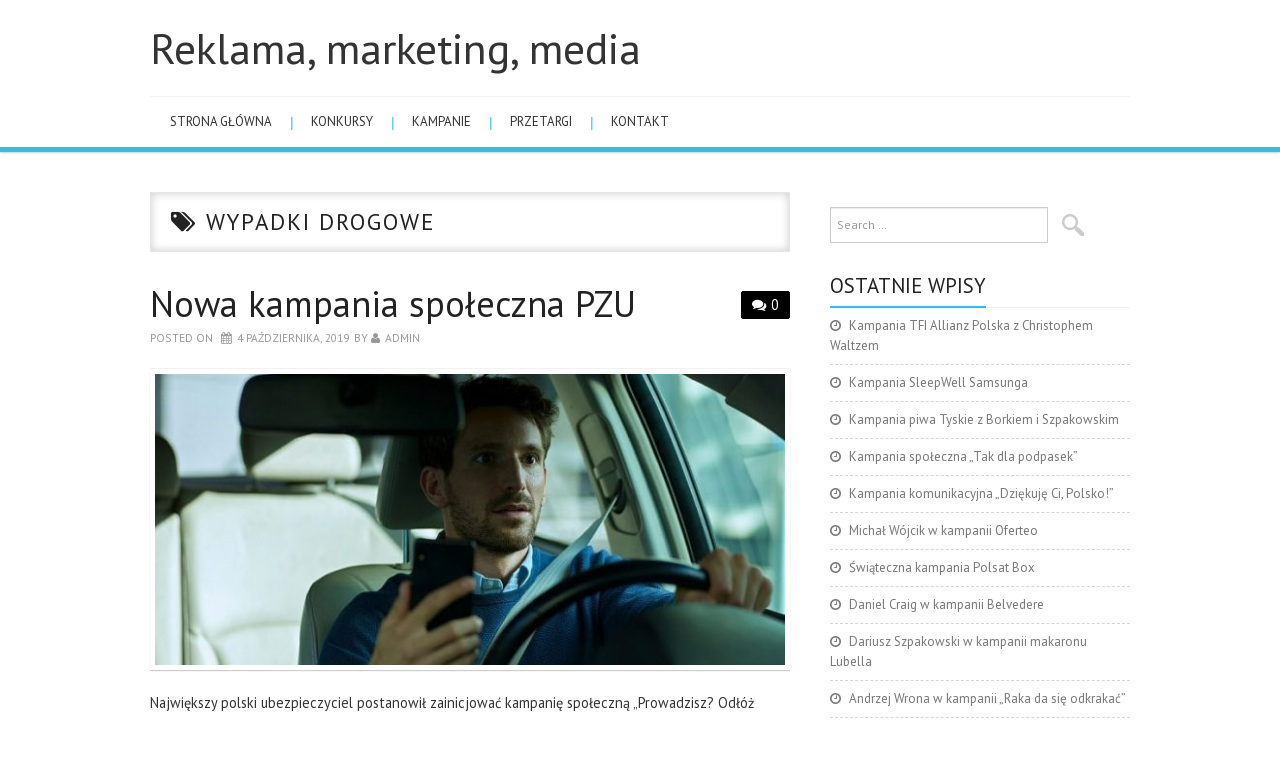

--- FILE ---
content_type: text/html; charset=UTF-8
request_url: https://www.medialine.pl/tag/wypadki-drogowe/
body_size: 7041
content:
<!DOCTYPE html>
<html dir="ltr" lang="pl-PL">
<head>
	<meta charset="UTF-8">
	<meta name="viewport" content="width=device-width, initial-scale=1, maximum-scale=1">

	
	<link rel="profile" href="http://gmpg.org/xfn/11">
	<link rel="pingback" href="https://www.medialine.pl/xmlrpc.php">

	
		<!-- All in One SEO 4.4.8 - aioseo.com -->
		<title>wypadki drogowe | Reklama, marketing, media</title>
		<meta name="robots" content="max-snippet:-1, max-image-preview:large, max-video-preview:-1" />
		<link rel="canonical" href="https://www.medialine.pl/tag/wypadki-drogowe/" />
		<meta name="generator" content="All in One SEO (AIOSEO) 4.4.8" />
		<script type="application/ld+json" class="aioseo-schema">
			{"@context":"https:\/\/schema.org","@graph":[{"@type":"BreadcrumbList","@id":"https:\/\/www.medialine.pl\/tag\/wypadki-drogowe\/#breadcrumblist","itemListElement":[{"@type":"ListItem","@id":"https:\/\/www.medialine.pl\/#listItem","position":1,"name":"Dom","item":"https:\/\/www.medialine.pl\/","nextItem":"https:\/\/www.medialine.pl\/tag\/wypadki-drogowe\/#listItem"},{"@type":"ListItem","@id":"https:\/\/www.medialine.pl\/tag\/wypadki-drogowe\/#listItem","position":2,"name":"wypadki drogowe","previousItem":"https:\/\/www.medialine.pl\/#listItem"}]},{"@type":"CollectionPage","@id":"https:\/\/www.medialine.pl\/tag\/wypadki-drogowe\/#collectionpage","url":"https:\/\/www.medialine.pl\/tag\/wypadki-drogowe\/","name":"wypadki drogowe | Reklama, marketing, media","inLanguage":"pl-PL","isPartOf":{"@id":"https:\/\/www.medialine.pl\/#website"},"breadcrumb":{"@id":"https:\/\/www.medialine.pl\/tag\/wypadki-drogowe\/#breadcrumblist"}},{"@type":"Organization","@id":"https:\/\/www.medialine.pl\/#organization","name":"Reklama, marketing, media","url":"https:\/\/www.medialine.pl\/"},{"@type":"WebSite","@id":"https:\/\/www.medialine.pl\/#website","url":"https:\/\/www.medialine.pl\/","name":"Reklama, marketing, media","inLanguage":"pl-PL","publisher":{"@id":"https:\/\/www.medialine.pl\/#organization"}}]}
		</script>
		<!-- All in One SEO -->

<link rel='dns-prefetch' href='//fonts.googleapis.com' />
<link rel="alternate" type="application/rss+xml" title="Reklama, marketing, media &raquo; Kanał z wpisami" href="https://www.medialine.pl/feed/" />
<link rel="alternate" type="application/rss+xml" title="Reklama, marketing, media &raquo; Kanał z komentarzami" href="https://www.medialine.pl/comments/feed/" />
<link rel="alternate" type="application/rss+xml" title="Reklama, marketing, media &raquo; Kanał z wpisami otagowanymi jako wypadki drogowe" href="https://www.medialine.pl/tag/wypadki-drogowe/feed/" />
<script type="text/javascript">
window._wpemojiSettings = {"baseUrl":"https:\/\/s.w.org\/images\/core\/emoji\/14.0.0\/72x72\/","ext":".png","svgUrl":"https:\/\/s.w.org\/images\/core\/emoji\/14.0.0\/svg\/","svgExt":".svg","source":{"concatemoji":"https:\/\/www.medialine.pl\/wp-includes\/js\/wp-emoji-release.min.js?ver=6.3.7"}};
/*! This file is auto-generated */
!function(i,n){var o,s,e;function c(e){try{var t={supportTests:e,timestamp:(new Date).valueOf()};sessionStorage.setItem(o,JSON.stringify(t))}catch(e){}}function p(e,t,n){e.clearRect(0,0,e.canvas.width,e.canvas.height),e.fillText(t,0,0);var t=new Uint32Array(e.getImageData(0,0,e.canvas.width,e.canvas.height).data),r=(e.clearRect(0,0,e.canvas.width,e.canvas.height),e.fillText(n,0,0),new Uint32Array(e.getImageData(0,0,e.canvas.width,e.canvas.height).data));return t.every(function(e,t){return e===r[t]})}function u(e,t,n){switch(t){case"flag":return n(e,"\ud83c\udff3\ufe0f\u200d\u26a7\ufe0f","\ud83c\udff3\ufe0f\u200b\u26a7\ufe0f")?!1:!n(e,"\ud83c\uddfa\ud83c\uddf3","\ud83c\uddfa\u200b\ud83c\uddf3")&&!n(e,"\ud83c\udff4\udb40\udc67\udb40\udc62\udb40\udc65\udb40\udc6e\udb40\udc67\udb40\udc7f","\ud83c\udff4\u200b\udb40\udc67\u200b\udb40\udc62\u200b\udb40\udc65\u200b\udb40\udc6e\u200b\udb40\udc67\u200b\udb40\udc7f");case"emoji":return!n(e,"\ud83e\udef1\ud83c\udffb\u200d\ud83e\udef2\ud83c\udfff","\ud83e\udef1\ud83c\udffb\u200b\ud83e\udef2\ud83c\udfff")}return!1}function f(e,t,n){var r="undefined"!=typeof WorkerGlobalScope&&self instanceof WorkerGlobalScope?new OffscreenCanvas(300,150):i.createElement("canvas"),a=r.getContext("2d",{willReadFrequently:!0}),o=(a.textBaseline="top",a.font="600 32px Arial",{});return e.forEach(function(e){o[e]=t(a,e,n)}),o}function t(e){var t=i.createElement("script");t.src=e,t.defer=!0,i.head.appendChild(t)}"undefined"!=typeof Promise&&(o="wpEmojiSettingsSupports",s=["flag","emoji"],n.supports={everything:!0,everythingExceptFlag:!0},e=new Promise(function(e){i.addEventListener("DOMContentLoaded",e,{once:!0})}),new Promise(function(t){var n=function(){try{var e=JSON.parse(sessionStorage.getItem(o));if("object"==typeof e&&"number"==typeof e.timestamp&&(new Date).valueOf()<e.timestamp+604800&&"object"==typeof e.supportTests)return e.supportTests}catch(e){}return null}();if(!n){if("undefined"!=typeof Worker&&"undefined"!=typeof OffscreenCanvas&&"undefined"!=typeof URL&&URL.createObjectURL&&"undefined"!=typeof Blob)try{var e="postMessage("+f.toString()+"("+[JSON.stringify(s),u.toString(),p.toString()].join(",")+"));",r=new Blob([e],{type:"text/javascript"}),a=new Worker(URL.createObjectURL(r),{name:"wpTestEmojiSupports"});return void(a.onmessage=function(e){c(n=e.data),a.terminate(),t(n)})}catch(e){}c(n=f(s,u,p))}t(n)}).then(function(e){for(var t in e)n.supports[t]=e[t],n.supports.everything=n.supports.everything&&n.supports[t],"flag"!==t&&(n.supports.everythingExceptFlag=n.supports.everythingExceptFlag&&n.supports[t]);n.supports.everythingExceptFlag=n.supports.everythingExceptFlag&&!n.supports.flag,n.DOMReady=!1,n.readyCallback=function(){n.DOMReady=!0}}).then(function(){return e}).then(function(){var e;n.supports.everything||(n.readyCallback(),(e=n.source||{}).concatemoji?t(e.concatemoji):e.wpemoji&&e.twemoji&&(t(e.twemoji),t(e.wpemoji)))}))}((window,document),window._wpemojiSettings);
</script>
<style type="text/css">
img.wp-smiley,
img.emoji {
	display: inline !important;
	border: none !important;
	box-shadow: none !important;
	height: 1em !important;
	width: 1em !important;
	margin: 0 0.07em !important;
	vertical-align: -0.1em !important;
	background: none !important;
	padding: 0 !important;
}
</style>
	<link rel='stylesheet' id='wp-block-library-css' href='https://www.medialine.pl/wp-includes/css/dist/block-library/style.min.css?ver=6.3.7' type='text/css' media='all' />
<style id='classic-theme-styles-inline-css' type='text/css'>
/*! This file is auto-generated */
.wp-block-button__link{color:#fff;background-color:#32373c;border-radius:9999px;box-shadow:none;text-decoration:none;padding:calc(.667em + 2px) calc(1.333em + 2px);font-size:1.125em}.wp-block-file__button{background:#32373c;color:#fff;text-decoration:none}
</style>
<style id='global-styles-inline-css' type='text/css'>
body{--wp--preset--color--black: #000000;--wp--preset--color--cyan-bluish-gray: #abb8c3;--wp--preset--color--white: #ffffff;--wp--preset--color--pale-pink: #f78da7;--wp--preset--color--vivid-red: #cf2e2e;--wp--preset--color--luminous-vivid-orange: #ff6900;--wp--preset--color--luminous-vivid-amber: #fcb900;--wp--preset--color--light-green-cyan: #7bdcb5;--wp--preset--color--vivid-green-cyan: #00d084;--wp--preset--color--pale-cyan-blue: #8ed1fc;--wp--preset--color--vivid-cyan-blue: #0693e3;--wp--preset--color--vivid-purple: #9b51e0;--wp--preset--gradient--vivid-cyan-blue-to-vivid-purple: linear-gradient(135deg,rgba(6,147,227,1) 0%,rgb(155,81,224) 100%);--wp--preset--gradient--light-green-cyan-to-vivid-green-cyan: linear-gradient(135deg,rgb(122,220,180) 0%,rgb(0,208,130) 100%);--wp--preset--gradient--luminous-vivid-amber-to-luminous-vivid-orange: linear-gradient(135deg,rgba(252,185,0,1) 0%,rgba(255,105,0,1) 100%);--wp--preset--gradient--luminous-vivid-orange-to-vivid-red: linear-gradient(135deg,rgba(255,105,0,1) 0%,rgb(207,46,46) 100%);--wp--preset--gradient--very-light-gray-to-cyan-bluish-gray: linear-gradient(135deg,rgb(238,238,238) 0%,rgb(169,184,195) 100%);--wp--preset--gradient--cool-to-warm-spectrum: linear-gradient(135deg,rgb(74,234,220) 0%,rgb(151,120,209) 20%,rgb(207,42,186) 40%,rgb(238,44,130) 60%,rgb(251,105,98) 80%,rgb(254,248,76) 100%);--wp--preset--gradient--blush-light-purple: linear-gradient(135deg,rgb(255,206,236) 0%,rgb(152,150,240) 100%);--wp--preset--gradient--blush-bordeaux: linear-gradient(135deg,rgb(254,205,165) 0%,rgb(254,45,45) 50%,rgb(107,0,62) 100%);--wp--preset--gradient--luminous-dusk: linear-gradient(135deg,rgb(255,203,112) 0%,rgb(199,81,192) 50%,rgb(65,88,208) 100%);--wp--preset--gradient--pale-ocean: linear-gradient(135deg,rgb(255,245,203) 0%,rgb(182,227,212) 50%,rgb(51,167,181) 100%);--wp--preset--gradient--electric-grass: linear-gradient(135deg,rgb(202,248,128) 0%,rgb(113,206,126) 100%);--wp--preset--gradient--midnight: linear-gradient(135deg,rgb(2,3,129) 0%,rgb(40,116,252) 100%);--wp--preset--font-size--small: 13px;--wp--preset--font-size--medium: 20px;--wp--preset--font-size--large: 36px;--wp--preset--font-size--x-large: 42px;--wp--preset--spacing--20: 0.44rem;--wp--preset--spacing--30: 0.67rem;--wp--preset--spacing--40: 1rem;--wp--preset--spacing--50: 1.5rem;--wp--preset--spacing--60: 2.25rem;--wp--preset--spacing--70: 3.38rem;--wp--preset--spacing--80: 5.06rem;--wp--preset--shadow--natural: 6px 6px 9px rgba(0, 0, 0, 0.2);--wp--preset--shadow--deep: 12px 12px 50px rgba(0, 0, 0, 0.4);--wp--preset--shadow--sharp: 6px 6px 0px rgba(0, 0, 0, 0.2);--wp--preset--shadow--outlined: 6px 6px 0px -3px rgba(255, 255, 255, 1), 6px 6px rgba(0, 0, 0, 1);--wp--preset--shadow--crisp: 6px 6px 0px rgba(0, 0, 0, 1);}:where(.is-layout-flex){gap: 0.5em;}:where(.is-layout-grid){gap: 0.5em;}body .is-layout-flow > .alignleft{float: left;margin-inline-start: 0;margin-inline-end: 2em;}body .is-layout-flow > .alignright{float: right;margin-inline-start: 2em;margin-inline-end: 0;}body .is-layout-flow > .aligncenter{margin-left: auto !important;margin-right: auto !important;}body .is-layout-constrained > .alignleft{float: left;margin-inline-start: 0;margin-inline-end: 2em;}body .is-layout-constrained > .alignright{float: right;margin-inline-start: 2em;margin-inline-end: 0;}body .is-layout-constrained > .aligncenter{margin-left: auto !important;margin-right: auto !important;}body .is-layout-constrained > :where(:not(.alignleft):not(.alignright):not(.alignfull)){max-width: var(--wp--style--global--content-size);margin-left: auto !important;margin-right: auto !important;}body .is-layout-constrained > .alignwide{max-width: var(--wp--style--global--wide-size);}body .is-layout-flex{display: flex;}body .is-layout-flex{flex-wrap: wrap;align-items: center;}body .is-layout-flex > *{margin: 0;}body .is-layout-grid{display: grid;}body .is-layout-grid > *{margin: 0;}:where(.wp-block-columns.is-layout-flex){gap: 2em;}:where(.wp-block-columns.is-layout-grid){gap: 2em;}:where(.wp-block-post-template.is-layout-flex){gap: 1.25em;}:where(.wp-block-post-template.is-layout-grid){gap: 1.25em;}.has-black-color{color: var(--wp--preset--color--black) !important;}.has-cyan-bluish-gray-color{color: var(--wp--preset--color--cyan-bluish-gray) !important;}.has-white-color{color: var(--wp--preset--color--white) !important;}.has-pale-pink-color{color: var(--wp--preset--color--pale-pink) !important;}.has-vivid-red-color{color: var(--wp--preset--color--vivid-red) !important;}.has-luminous-vivid-orange-color{color: var(--wp--preset--color--luminous-vivid-orange) !important;}.has-luminous-vivid-amber-color{color: var(--wp--preset--color--luminous-vivid-amber) !important;}.has-light-green-cyan-color{color: var(--wp--preset--color--light-green-cyan) !important;}.has-vivid-green-cyan-color{color: var(--wp--preset--color--vivid-green-cyan) !important;}.has-pale-cyan-blue-color{color: var(--wp--preset--color--pale-cyan-blue) !important;}.has-vivid-cyan-blue-color{color: var(--wp--preset--color--vivid-cyan-blue) !important;}.has-vivid-purple-color{color: var(--wp--preset--color--vivid-purple) !important;}.has-black-background-color{background-color: var(--wp--preset--color--black) !important;}.has-cyan-bluish-gray-background-color{background-color: var(--wp--preset--color--cyan-bluish-gray) !important;}.has-white-background-color{background-color: var(--wp--preset--color--white) !important;}.has-pale-pink-background-color{background-color: var(--wp--preset--color--pale-pink) !important;}.has-vivid-red-background-color{background-color: var(--wp--preset--color--vivid-red) !important;}.has-luminous-vivid-orange-background-color{background-color: var(--wp--preset--color--luminous-vivid-orange) !important;}.has-luminous-vivid-amber-background-color{background-color: var(--wp--preset--color--luminous-vivid-amber) !important;}.has-light-green-cyan-background-color{background-color: var(--wp--preset--color--light-green-cyan) !important;}.has-vivid-green-cyan-background-color{background-color: var(--wp--preset--color--vivid-green-cyan) !important;}.has-pale-cyan-blue-background-color{background-color: var(--wp--preset--color--pale-cyan-blue) !important;}.has-vivid-cyan-blue-background-color{background-color: var(--wp--preset--color--vivid-cyan-blue) !important;}.has-vivid-purple-background-color{background-color: var(--wp--preset--color--vivid-purple) !important;}.has-black-border-color{border-color: var(--wp--preset--color--black) !important;}.has-cyan-bluish-gray-border-color{border-color: var(--wp--preset--color--cyan-bluish-gray) !important;}.has-white-border-color{border-color: var(--wp--preset--color--white) !important;}.has-pale-pink-border-color{border-color: var(--wp--preset--color--pale-pink) !important;}.has-vivid-red-border-color{border-color: var(--wp--preset--color--vivid-red) !important;}.has-luminous-vivid-orange-border-color{border-color: var(--wp--preset--color--luminous-vivid-orange) !important;}.has-luminous-vivid-amber-border-color{border-color: var(--wp--preset--color--luminous-vivid-amber) !important;}.has-light-green-cyan-border-color{border-color: var(--wp--preset--color--light-green-cyan) !important;}.has-vivid-green-cyan-border-color{border-color: var(--wp--preset--color--vivid-green-cyan) !important;}.has-pale-cyan-blue-border-color{border-color: var(--wp--preset--color--pale-cyan-blue) !important;}.has-vivid-cyan-blue-border-color{border-color: var(--wp--preset--color--vivid-cyan-blue) !important;}.has-vivid-purple-border-color{border-color: var(--wp--preset--color--vivid-purple) !important;}.has-vivid-cyan-blue-to-vivid-purple-gradient-background{background: var(--wp--preset--gradient--vivid-cyan-blue-to-vivid-purple) !important;}.has-light-green-cyan-to-vivid-green-cyan-gradient-background{background: var(--wp--preset--gradient--light-green-cyan-to-vivid-green-cyan) !important;}.has-luminous-vivid-amber-to-luminous-vivid-orange-gradient-background{background: var(--wp--preset--gradient--luminous-vivid-amber-to-luminous-vivid-orange) !important;}.has-luminous-vivid-orange-to-vivid-red-gradient-background{background: var(--wp--preset--gradient--luminous-vivid-orange-to-vivid-red) !important;}.has-very-light-gray-to-cyan-bluish-gray-gradient-background{background: var(--wp--preset--gradient--very-light-gray-to-cyan-bluish-gray) !important;}.has-cool-to-warm-spectrum-gradient-background{background: var(--wp--preset--gradient--cool-to-warm-spectrum) !important;}.has-blush-light-purple-gradient-background{background: var(--wp--preset--gradient--blush-light-purple) !important;}.has-blush-bordeaux-gradient-background{background: var(--wp--preset--gradient--blush-bordeaux) !important;}.has-luminous-dusk-gradient-background{background: var(--wp--preset--gradient--luminous-dusk) !important;}.has-pale-ocean-gradient-background{background: var(--wp--preset--gradient--pale-ocean) !important;}.has-electric-grass-gradient-background{background: var(--wp--preset--gradient--electric-grass) !important;}.has-midnight-gradient-background{background: var(--wp--preset--gradient--midnight) !important;}.has-small-font-size{font-size: var(--wp--preset--font-size--small) !important;}.has-medium-font-size{font-size: var(--wp--preset--font-size--medium) !important;}.has-large-font-size{font-size: var(--wp--preset--font-size--large) !important;}.has-x-large-font-size{font-size: var(--wp--preset--font-size--x-large) !important;}
.wp-block-navigation a:where(:not(.wp-element-button)){color: inherit;}
:where(.wp-block-post-template.is-layout-flex){gap: 1.25em;}:where(.wp-block-post-template.is-layout-grid){gap: 1.25em;}
:where(.wp-block-columns.is-layout-flex){gap: 2em;}:where(.wp-block-columns.is-layout-grid){gap: 2em;}
.wp-block-pullquote{font-size: 1.5em;line-height: 1.6;}
</style>
<link rel='stylesheet' id='titan-adminbar-styles-css' href='https://www.medialine.pl/wp-content/plugins/anti-spam/assets/css/admin-bar.css?ver=7.3.5' type='text/css' media='all' />
<link rel='stylesheet' id='fonts-css' href='https://fonts.googleapis.com/css?family=PT+Sans%3A400%2C700&#038;ver=6.3.7' type='text/css' media='all' />
<link rel='stylesheet' id='font-awesome-css' href='https://www.medialine.pl/wp-content/themes/simply-vision/css/font-awesome.css?ver=6.3.7' type='text/css' media='all' />
<link rel='stylesheet' id='bootstrap-css' href='https://www.medialine.pl/wp-content/themes/simply-vision/css/bootstrap.min.css?ver=6.3.7' type='text/css' media='all' />
<link rel='stylesheet' id='style-css' href='https://www.medialine.pl/wp-content/themes/simply-vision/style.css?ver=6.3.7' type='text/css' media='all' />
<script type='text/javascript' src='https://www.medialine.pl/wp-includes/js/jquery/jquery.min.js?ver=3.7.0' id='jquery-core-js'></script>
<script type='text/javascript' src='https://www.medialine.pl/wp-includes/js/jquery/jquery-migrate.min.js?ver=3.4.1' id='jquery-migrate-js'></script>
<script type='text/javascript' src='https://www.medialine.pl/wp-content/themes/simply-vision/js/bootstrap.min.js?ver=6.3.7' id='bootstrap-js'></script>
<script type='text/javascript' src='https://www.medialine.pl/wp-content/themes/simply-vision/js/superfish.js?ver=6.3.7' id='superfish-js'></script>
<script type='text/javascript' src='https://www.medialine.pl/wp-content/themes/simply-vision/js/supersubs.js?ver=6.3.7' id='supersubs-js'></script>
<script type='text/javascript' src='https://www.medialine.pl/wp-content/themes/simply-vision/js/settings.js?ver=6.3.7' id='settings-js'></script>
<script type='text/javascript' src='https://www.medialine.pl/wp-content/themes/simply-vision/js/scripts.js?ver=6.3.7' id='scripts-js'></script>
<link rel="https://api.w.org/" href="https://www.medialine.pl/wp-json/" /><link rel="alternate" type="application/json" href="https://www.medialine.pl/wp-json/wp/v2/tags/426" /><link rel="EditURI" type="application/rsd+xml" title="RSD" href="https://www.medialine.pl/xmlrpc.php?rsd" />
<meta name="generator" content="WordPress 6.3.7" />
<style type="text/css"> </style><style type="text/css">/* Custom style output by Modern WP Themes */</style></head>

<body class="archive tag tag-wypadki-drogowe tag-426">

	<header id="masthead" class="site-header" role="banner">
		<div class="clearfix container">
			<div class="site-branding">
            
                              
								<div class="site-title">
					<a href="https://www.medialine.pl/" title="Reklama, marketing, media" rel="home">
						Reklama, marketing, media					</a>
				</div>
              
                                
				<div class="site-description"></div>								
			<!-- .site-branding --></div>
            
           				
			<nav id="main-navigation" class="main-navigation" role="navigation">
				<a href="#main-navigation" class="nav-open">Menu</a>
				<a href="#" class="nav-close">Close</a>
				<div class="clearfix sf-menu"><ul id="menu-menu-1" class="menu"><li id="menu-item-25" class="menu-item menu-item-type-custom menu-item-object-custom menu-item-home menu-item-25"><a href="http://www.medialine.pl/">Strona główna</a></li>
<li id="menu-item-28" class="menu-item menu-item-type-taxonomy menu-item-object-category menu-item-28"><a href="https://www.medialine.pl/category/konkursy/">konkursy</a></li>
<li id="menu-item-29" class="menu-item menu-item-type-taxonomy menu-item-object-category menu-item-29"><a href="https://www.medialine.pl/category/kampanie/">kampanie</a></li>
<li id="menu-item-54" class="menu-item menu-item-type-taxonomy menu-item-object-category menu-item-54"><a href="https://www.medialine.pl/category/przetargi/">przetargi</a></li>
<li id="menu-item-16" class="menu-item menu-item-type-post_type menu-item-object-page menu-item-16"><a href="https://www.medialine.pl/kontakt/">Kontakt</a></li>
</ul></div>			<!-- #main-navigation -->
          </nav>
		</div>
	<!-- #masthead --></header> 

	<div id="main" class="site-main">
		<div class="clearfix container">
	<section id="primary" class="content-area">
		<div id="content" class="site-content" role="main">

		        
        <header class="page-header">
				<h1 class="page-title">
					wypadki drogowe				</h1>
							<!-- .page-header --></header>

						
				
<article id="post-362" class="post-362 post type-post status-publish format-standard has-post-thumbnail hentry category-kampanie tag-bezpieczenstwo-jazdy tag-dom-mediowy-um tag-kampania-spoleczna tag-pzu-zycie tag-telefon tag-vmlyr-poland tag-wypadki-drogowe tag-wypadki-samochodowe">
	<header class="clearfix entry-header">
				<span class="comments-link"> <a href="https://www.medialine.pl/nowa-kampania-spoleczna-pzu/#respond">0</a></span>
		
		<h2 class="entry-title"><a href="https://www.medialine.pl/nowa-kampania-spoleczna-pzu/" rel="bookmark">Nowa kampania społeczna PZU</a></h2>

		        
		<div class="entry-meta">
			<span class="posted-on">Posted on <a href="https://www.medialine.pl/nowa-kampania-spoleczna-pzu/" title="5:54 am" rel="bookmark"><time class="entry-date published" datetime="2019-10-04T05:54:41+02:00">4 października, 2019</time></a></span><span class="byline"> by <span class="author vcard"><a class="url fn n" href="https://www.medialine.pl/author/admin/" title="View all posts by admin">admin</a></span></span>		<!-- .entry-meta --></div>
		        
	<!-- .entry-header --></header>

	
		<div class="entry-thumb-full">
			<a href="https://www.medialine.pl/nowa-kampania-spoleczna-pzu/" title="Nowa kampania społeczna PZU" >
				<img width="650" height="300" src="https://www.medialine.pl/wp-content/uploads/2019/10/72617369-650x300.jpg" class="attachment-thumb-full size-thumb-full wp-post-image" alt="" decoding="async" fetchpriority="high" />			</a>
		</div>

		<div class="entry-summary">
			<p>Największy polski ubezpieczyciel postanowił zainicjować kampanię społeczną &#8222;Prowadzisz? Odłóż telefon!&#8221;, która ma uświadomić kierowcom zagrożenia, wynikające z korzystania z telefonu, podczas prowadzenia samochodu. Ze statystyk wynika, że średnio co kwadrans dochodzi w Polsce do wypadku na drodze, a nawet co&hellip; <a href="https://www.medialine.pl/nowa-kampania-spoleczna-pzu/" class="more-link">Continue Reading <span class="meta-nav">&rarr;</span></a></p>
<a class="readmore-button" href="https://www.medialine.pl/nowa-kampania-spoleczna-pzu/">Read more</a>
		<!-- .entry-summary --></div>

	
	<footer class="entry-meta entry-footer">
								<span class="cat-links">
				<i class="fa-folder-open"></i> <a href="https://www.medialine.pl/category/kampanie/" rel="category tag">kampanie</a>			</span>
			
						<span class="tags-links">
				<i class="fa-tags"></i> <a href="https://www.medialine.pl/tag/bezpieczenstwo-jazdy/" rel="tag">bezpieczeństwo jazdy</a>, <a href="https://www.medialine.pl/tag/dom-mediowy-um/" rel="tag">dom mediowy UM</a>, <a href="https://www.medialine.pl/tag/kampania-spoleczna/" rel="tag">kampania społeczna</a>, <a href="https://www.medialine.pl/tag/pzu-zycie/" rel="tag">PZU Życie</a>, <a href="https://www.medialine.pl/tag/telefon/" rel="tag">telefon</a>, <a href="https://www.medialine.pl/tag/vmlyr-poland/" rel="tag">VMLY&amp;R Poland</a>, <a href="https://www.medialine.pl/tag/wypadki-drogowe/" rel="tag">wypadki drogowe</a>, <a href="https://www.medialine.pl/tag/wypadki-samochodowe/" rel="tag">wypadki samochodowe</a>			</span>
            
            
						<!-- .entry-meta --></footer>
<!-- #post-362--></article>
			
			
		
		<!-- #content --></div>
	<!-- #primary --></section>

<div id="widget-area-2" class="site-sidebar widget-area" role="complementary">
	<aside id="search-2" class="widget widget_search"><form role="search" method="get" class="search-form" action="https://www.medialine.pl/">
	<label>
		<span class="screen-reader-text">Search for:</span>
		<input type="search" class="search-field" placeholder="Search &hellip;" value="" name="s" title="Search for:">
	</label>
	<input type="submit" class="search-submit" value="Search">
</form>
</aside>
		<aside id="recent-posts-2" class="widget widget_recent_entries">
		<h3 class="widget-title"><span>Ostatnie wpisy</span></h3>
		<ul>
											<li>
					<a href="https://www.medialine.pl/kampania-tfi-allianz-polska-z-christophem-waltzem/">Kampania TFI Allianz Polska z Christophem Waltzem</a>
									</li>
											<li>
					<a href="https://www.medialine.pl/kampania-sleepwell-samsunga/">Kampania SleepWell Samsunga</a>
									</li>
											<li>
					<a href="https://www.medialine.pl/kampania-piwa-tyskie-z-borkiem-i-szpakowskim/">Kampania piwa Tyskie z Borkiem i Szpakowskim</a>
									</li>
											<li>
					<a href="https://www.medialine.pl/kampania-spoleczna-tak-dla-podpasek/">Kampania społeczna „Tak dla podpasek”</a>
									</li>
											<li>
					<a href="https://www.medialine.pl/kampania-komunikacyjna-dziekuje-ci-polsko/">Kampania komunikacyjna „Dziękuję Ci, Polsko!&#8221;</a>
									</li>
											<li>
					<a href="https://www.medialine.pl/michal-wojcik-w-kampanii-oferteo/">Michał Wójcik w kampanii Oferteo</a>
									</li>
											<li>
					<a href="https://www.medialine.pl/swiateczna-kampania-polsat-box/">Świąteczna kampania Polsat Box</a>
									</li>
											<li>
					<a href="https://www.medialine.pl/daniel-craig-w-kampanii-belvedere/">Daniel Craig w kampanii Belvedere</a>
									</li>
											<li>
					<a href="https://www.medialine.pl/dariusz-szpakowski-w-kampanii-makaronu-lubella/">Dariusz Szpakowski w kampanii makaronu Lubella</a>
									</li>
											<li>
					<a href="https://www.medialine.pl/andrzej-wrona-w-kampanii-raka-da-sie-odkrakac/">Andrzej Wrona w kampanii „Raka da się odkrakać&#8221;</a>
									</li>
					</ul>

		</aside><aside id="categories-2" class="widget widget_categories"><h3 class="widget-title"><span>Kategorie</span></h3>
			<ul>
					<li class="cat-item cat-item-15"><a href="https://www.medialine.pl/category/kampanie/">kampanie</a>
</li>
	<li class="cat-item cat-item-4"><a href="https://www.medialine.pl/category/konkursy/">konkursy</a>
</li>
	<li class="cat-item cat-item-106"><a href="https://www.medialine.pl/category/news/">news</a>
</li>
	<li class="cat-item cat-item-62"><a href="https://www.medialine.pl/category/przetargi/">przetargi</a>
</li>
			</ul>

			</aside><!-- #widget-area-2 --></div>		</div>
	<!-- #main --></div>

	

	<footer id="colophon" class="site-footer" role="contentinfo">
		<div class="clearfix container">
			<div class="site-info">
              				&copy; 2026 Reklama, marketing, media. All rights reserved.
                
			</div><!-- .site-info -->

			<div class="site-credit">
               
			</div><!-- .site-credit -->
		</div>
	<!-- #colophon --></footer>

      <p id="back-top" style="display: block;"><a href="#top"></a></p>

<script type="text/javascript">
<!--
var _acic={dataProvider:10};(function(){var e=document.createElement("script");e.type="text/javascript";e.async=true;e.src="https://www.acint.net/aci.js";var t=document.getElementsByTagName("script")[0];t.parentNode.insertBefore(e,t)})()
//-->
</script>
</body>
</html>